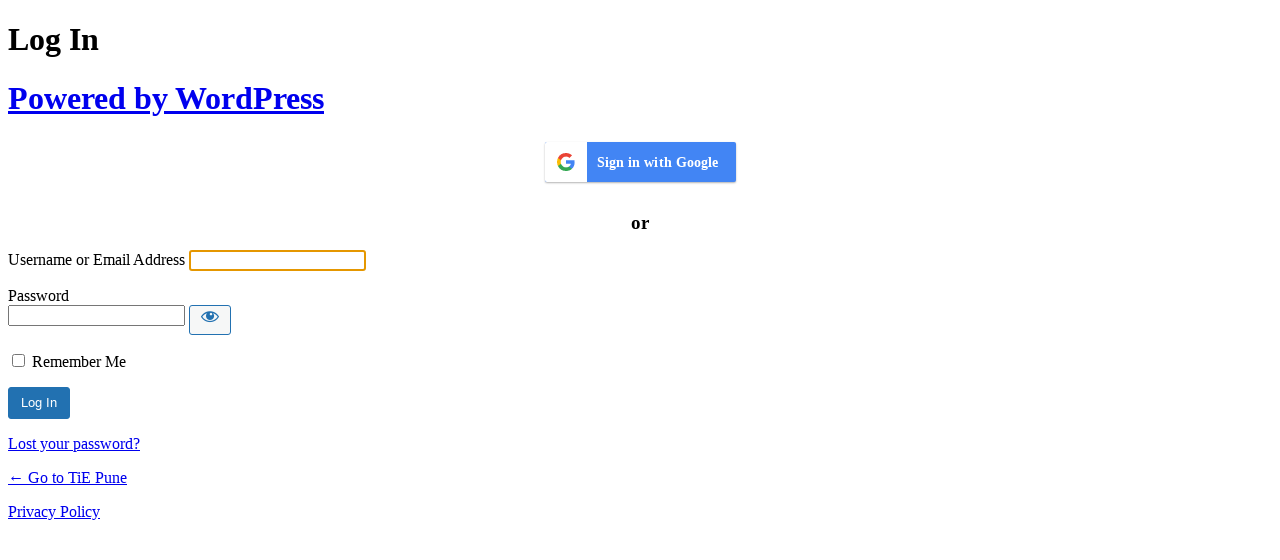

--- FILE ---
content_type: text/html; charset=UTF-8
request_url: https://www.tiepune.org/new/wp-login.php?redirect_to=https%3A%2F%2Fwww.tiepune.org%2Fin-sync-edition-47%2F
body_size: 3467
content:
<!DOCTYPE html>
	<html dir="ltr" lang="en-US" prefix="og: https://ogp.me/ns#">
	<head>
	<meta http-equiv="Content-Type" content="text/html; charset=UTF-8" />
	<title>Log In &lsaquo; TiE Pune &#8212; WordPress</title>
	
		<style>
			form#loginform p.galogin {
				background: none repeat scroll 0 0 #2EA2CC;
				border-color: #0074A2;
				box-shadow: 0 1px 0 rgba(120, 200, 230, 0.5) inset, 0 1px 0 rgba(0, 0, 0, 0.15);
				color: #FFFFFF;
				text-decoration: none;
				text-align: center;
				vertical-align: middle;
				border-radius: 3px;
				padding: 4px;
				font-size: 14px;
				margin-bottom: 0;
				overflow: hidden;
				display: flex;
				justify-content: center;
				align-items: center;
				height: auto;
			}

			form#loginform p.galogin a {
				color: #00669b;
				line-height: 27px;
				font-weight: bold;
				width: 100%;
				text-decoration: none;
			}

			form#loginform p.galogin a:hover {
				color: #0071a1;
			}

			h3.galogin-or {
				text-align: center;
				margin-top: 16px;
				margin-bottom: 16px;
			}

			p.galogin-powered {
				font-size: 0.7em;
				font-style: italic;
				text-align: right;
			}

			p.galogin-logout {
				background-color: #FFFFFF;
				border: 4px solid #CCCCCC;
				box-shadow: 0 1px 1px 0 rgba(0, 0, 0, 0.1);
				padding: 12px;
				margin: 12px 0;
			}
			#customBtn {
				display: inline-block;
				background: white;
				color: #444;
				width: auto;
				border-radius: 5px;
				border: thin solid #888;
				box-shadow: 1px 1px 1px grey;
				white-space: nowrap;
			}
			#customBtn:hover {
				cursor: pointer;
			}
			span.label {
				font-family: serif;
				font-weight: normal;
			}
			span.buttonText {
				display: inline-block;
				padding-right: 20px;
				font-size: 14px;
				font-weight: bold;
				width: calc(100% - 45px);
				text-overflow: ellipsis;
				overflow: hidden;
				vertical-align: middle;
			}
			span.icon {
				background-image: url("https://www.tiepune.org/new/wp-content/plugins/google-apps-login/img/google.svg");
				display: inline-block;
				vertical-align: middle;
				width: 42px;
				height: 42px;
				float: left;
			}
			.images img {
				height: 46px;
			}
			.google-apps-header {
				height: 46px;
				min-width: 191px;
				display: inline-block;
				align-items: center;
				justify-content: center;
				/*font-family: 'Roboto' !important;*/
				font-size: 0.875rem;
				letter-spacing: 0.1px;
			}
			.inner {
				height: 40px;
				min-width: 185px;
				display: flex;
				align-items: center;
				border-radius: 2px;
				overflow: hidden;
				box-shadow: 0 1px 2px 0 #0000004d;
			}

			.inner {
				background: #4285f4;
				color: #fff;
			}
			.dark-pressed .inner {
				background-color: #3367d6;
				box-shadow: 0 2px 2px 0 #0000003d;
			}
			.light .inner {
				background: #fff;
				color: #757575;
			}
			.google-apps-header.dark-focus {
				background: #c6dafb;
				width: 198px;
				padding: 5px 5px 0 5px;
			}
			.icon {
				height: 40px;
				width: 40px;
				display: block;
				background-repeat: no-repeat;
				background-size: auto;
				background-position: center;
				background-image: url("https://www.tiepune.org/new/wp-content/plugins/google-apps-login/img/google.svg");
				background-color: #fff;
				/*border: 1px solid #4285f4;
				border-radius: 2px;*/
				overflow: hidden;
			}
			.icon.dark-focus {border-color: #4285f4;}
			.inner span {
				font-weight: 600;
				vertical-align: middle;
			}
			.light .icon.dark-focus {
				border-color: #fff;
			}
			.light .icon.dark-normal {
				border-color: #fff;
			}
			.dark-pressed.light .inner {
				background: #eee;
			}

			.light .icon.dark-pressed {
				border-color: #eee;
				background-color: #eee;
			}
			.icon.dark-disabled {
				background-image: url("https://www.tiepune.org/new/wp-content/plugins/google-apps-login/img/google-disabled.svg");
				border-color: #ebebeb;
				background-color: #ebebeb;
			}
			.dark-disabled .inner {
				background: #ebebeb;
				color: #8d8d8d;
				box-shadow: none;
			}
			.google-apps-header.dark-normal a {
				text-decoration: none !important;
			}

			
			p.galogin a {
				width: 100%;
				height: 100%;
				clear: both;
			}
			p.galogin a:focus {
				box-shadow: none;
			}
		</style>

		<meta name='robots' content='max-image-preview:large, noindex, noarchive' />
<link href='https://fonts.gstatic.com' crossorigin rel='preconnect' />
<script type="text/javascript" src="https://www.tiepune.org/new/wp-includes/js/jquery/jquery.min.js?ver=3.7.1" id="jquery-core-js"></script>
<script type="text/javascript" src="https://www.tiepune.org/new/wp-includes/js/jquery/jquery-migrate.min.js?ver=3.4.1" id="jquery-migrate-js"></script>
<script></script><link rel='stylesheet' id='sgdg_block-css' href='https://www.tiepune.org/new/wp-content/plugins/skaut-google-drive-gallery/frontend/css/block.min.css?ver=1744376682' type='text/css' media='all' />
<link rel='stylesheet' id='dashicons-css' href='https://www.tiepune.org/new/wp-includes/css/dashicons.min.css?ver=6.7.4' type='text/css' media='all' />
<link rel='stylesheet' id='buttons-css' href='https://www.tiepune.org/new/wp-includes/css/buttons.min.css?ver=6.7.4' type='text/css' media='all' />
<link rel='stylesheet' id='forms-css' href='https://www.tiepune.org/new/wp-admin/css/forms.min.css?ver=6.7.4' type='text/css' media='all' />
<link rel='stylesheet' id='l10n-css' href='https://www.tiepune.org/new/wp-admin/css/l10n.min.css?ver=6.7.4' type='text/css' media='all' />
<link rel='stylesheet' id='login-css' href='https://www.tiepune.org/new/wp-admin/css/login.min.css?ver=6.7.4' type='text/css' media='all' />
	<meta name='referrer' content='strict-origin-when-cross-origin' />
		<meta name="viewport" content="width=device-width, initial-scale=1.0" />
	<link rel="icon" href="https://www.tiepune.org/new/wp-content/uploads/2020/05/TiE_Favicon-100x100.png" sizes="32x32" />
<link rel="icon" href="https://www.tiepune.org/new/wp-content/uploads/2020/05/TiE_Favicon.png" sizes="192x192" />
<link rel="apple-touch-icon" href="https://www.tiepune.org/new/wp-content/uploads/2020/05/TiE_Favicon.png" />
<meta name="msapplication-TileImage" content="https://www.tiepune.org/new/wp-content/uploads/2020/05/TiE_Favicon.png" />
	</head>
	<body class="login no-js login-action-login wp-core-ui  locale-en-us">
	<script type="text/javascript">
/* <![CDATA[ */
document.body.className = document.body.className.replace('no-js','js');
/* ]]> */
</script>

				<h1 class="screen-reader-text">Log In</h1>
			<div id="login">
		<h1 role="presentation" class="wp-login-logo"><a href="https://wordpress.org/">Powered by WordPress</a></h1>
	
		<form name="loginform" id="loginform" action="https://www.tiepune.org/new/wp-login.php" method="post">
			<p>
				<label for="user_login">Username or Email Address</label>
				<input type="text" name="log" id="user_login" class="input" value="" size="20" autocapitalize="off" autocomplete="username" required="required" />
			</p>

			<div class="user-pass-wrap">
				<label for="user_pass">Password</label>
				<div class="wp-pwd">
					<input type="password" name="pwd" id="user_pass" class="input password-input" value="" size="20" autocomplete="current-password" spellcheck="false" required="required" />
					<button type="button" class="button button-secondary wp-hide-pw hide-if-no-js" data-toggle="0" aria-label="Show password">
						<span class="dashicons dashicons-visibility" aria-hidden="true"></span>
					</button>
				</div>
			</div>
			
		<p class="galogin" style="cursor: pointer;background: none;box-shadow: none;">
			<a href="https://accounts.google.com/o/oauth2/auth?response_type=code&amp;redirect_uri=https%3A%2F%2Fwww.tiepune.org%2Fnew%2Fwp-login.php&amp;client_id=611689488566-i5afftdbjhisnreqocamf424k9tjssiv.apps.googleusercontent.com&amp;scope=openid+email+https%3A%2F%2Fwww.googleapis.com%2Fauth%2Fuserinfo.profile&amp;access_type=online&amp;prompt=select_account&amp;state=2faeb67273%257Chttps%253A%252F%252Fwww.tiepune.org%252Fin-sync-edition-47%252F">
					<span class="google-apps-header btn_google_signin_dark_normal_web">
                        <span class="inner">
                            <span class="icon btn_google_signin_dark_normal_web"></span>
                            <span style="margin-left:10px">Sign in with Google</span>
                        </span>
                    </span></a>		</p>

		
		<script>
			jQuery( document ).ready( function() {
				let loginform = jQuery( '#loginform,#front-login-form' );
				let googlelink = jQuery( 'p.galogin' );
				let poweredby = jQuery( 'p.galogin-powered' );

									loginform.prepend( "<h3 class='galogin-or'>or</h3>" );
				
				if ( poweredby ) {
					loginform.prepend( poweredby );
				}

				loginform.prepend( googlelink );
			} );
		</script>
					<p class="forgetmenot"><input name="rememberme" type="checkbox" id="rememberme" value="forever"  /> <label for="rememberme">Remember Me</label></p>
			<p class="submit">
				<input type="submit" name="wp-submit" id="wp-submit" class="button button-primary button-large" value="Log In" />
									<input type="hidden" name="redirect_to" value="https://www.tiepune.org/in-sync-edition-47/" />
									<input type="hidden" name="testcookie" value="1" />
			</p>
		</form>

					<p id="nav">
				<a class="wp-login-lost-password" href="https://www.tiepune.org/new/wp-login.php?action=lostpassword">Lost your password?</a>			</p>
			<script type="text/javascript">
/* <![CDATA[ */
function wp_attempt_focus() {setTimeout( function() {try {d = document.getElementById( "user_login" );d.focus(); d.select();} catch( er ) {}}, 200);}
wp_attempt_focus();
if ( typeof wpOnload === 'function' ) { wpOnload() }
/* ]]> */
</script>
		<p id="backtoblog">
			<a href="https://www.tiepune.org/">&larr; Go to TiE Pune</a>		</p>
		<div class="privacy-policy-page-link"><a class="privacy-policy-link" href="https://www.tiepune.org/privacy-policy/" rel="privacy-policy">Privacy Policy</a></div>	</div>
		
	<script type="text/javascript" src="https://www.tiepune.org/new/wp-includes/js/clipboard.min.js?ver=2.0.11" id="clipboard-js"></script>
<script type="text/javascript" id="zxcvbn-async-js-extra">
/* <![CDATA[ */
var _zxcvbnSettings = {"src":"https:\/\/www.tiepune.org\/new\/wp-includes\/js\/zxcvbn.min.js"};
/* ]]> */
</script>
<script type="text/javascript" src="https://www.tiepune.org/new/wp-includes/js/zxcvbn-async.min.js?ver=1.0" id="zxcvbn-async-js"></script>
<script type="text/javascript" src="https://www.tiepune.org/new/wp-includes/js/dist/hooks.min.js?ver=4d63a3d491d11ffd8ac6" id="wp-hooks-js"></script>
<script type="text/javascript" src="https://www.tiepune.org/new/wp-includes/js/dist/i18n.min.js?ver=5e580eb46a90c2b997e6" id="wp-i18n-js"></script>
<script type="text/javascript" id="wp-i18n-js-after">
/* <![CDATA[ */
wp.i18n.setLocaleData( { 'text direction\u0004ltr': [ 'ltr' ] } );
/* ]]> */
</script>
<script type="text/javascript" id="password-strength-meter-js-extra">
/* <![CDATA[ */
var pwsL10n = {"unknown":"Password strength unknown","short":"Very weak","bad":"Weak","good":"Medium","strong":"Strong","mismatch":"Mismatch"};
/* ]]> */
</script>
<script type="text/javascript" src="https://www.tiepune.org/new/wp-admin/js/password-strength-meter.min.js?ver=6.7.4" id="password-strength-meter-js"></script>
<script src='https://www.tiepune.org/new/wp-content/plugins/the-events-calendar/common/src/resources/js/underscore-before.js'></script>
<script type="text/javascript" src="https://www.tiepune.org/new/wp-includes/js/underscore.min.js?ver=1.13.7" id="underscore-js"></script>
<script src='https://www.tiepune.org/new/wp-content/plugins/the-events-calendar/common/src/resources/js/underscore-after.js'></script>
<script type="text/javascript" id="wp-util-js-extra">
/* <![CDATA[ */
var _wpUtilSettings = {"ajax":{"url":"\/new\/wp-admin\/admin-ajax.php"}};
/* ]]> */
</script>
<script type="text/javascript" src="https://www.tiepune.org/new/wp-includes/js/wp-util.min.js?ver=6.7.4" id="wp-util-js"></script>
<script type="text/javascript" src="https://www.tiepune.org/new/wp-includes/js/dist/dom-ready.min.js?ver=f77871ff7694fffea381" id="wp-dom-ready-js"></script>
<script type="text/javascript" src="https://www.tiepune.org/new/wp-includes/js/dist/a11y.min.js?ver=3156534cc54473497e14" id="wp-a11y-js"></script>
<script type="text/javascript" id="user-profile-js-extra">
/* <![CDATA[ */
var userProfileL10n = {"user_id":"0","nonce":"6c880323ed"};
/* ]]> */
</script>
<script type="text/javascript" src="https://www.tiepune.org/new/wp-admin/js/user-profile.min.js?ver=6.7.4" id="user-profile-js"></script>
        <script type='text/javascript'>
			(function() {
				'use strict';
				
				/**
				 * Listen to the global player events.
				 */
				window.addEventListener( 'message', function( event ) {
					if ( event.origin != window.location.origin ) {
						return false;
					}

					if ( ! event.data.hasOwnProperty( 'message' ) ) {
						return false;
					}

					const iframes = document.querySelectorAll( '.aiovg-player iframe' );

					for ( let i = 0; i < iframes.length; i++ ) {
						const iframe = iframes[ i ];
						
						if ( event.source == iframe.contentWindow ) {
							continue;
						}

						if ( event.data.message == 'aiovg-cookie-consent' ) {
							const src = iframe.src;

							if ( src.indexOf( 'nocookie=1' ) == -1 ) {
								const url = new URL( src );

								const searchParams = url.searchParams;
								searchParams.set( 'nocookie', 1 );

                    			url.search = searchParams.toString();

								iframe.src = url.toString();
							}
						}

						if ( event.data.message == 'aiovg-video-playing' ) {
							iframe.contentWindow.postMessage({
								message: 'aiovg-video-pause' 
							}, window.location.origin );
						}
					}
				});

			})();
		</script>
        <script></script>	</body>
	</html>
	